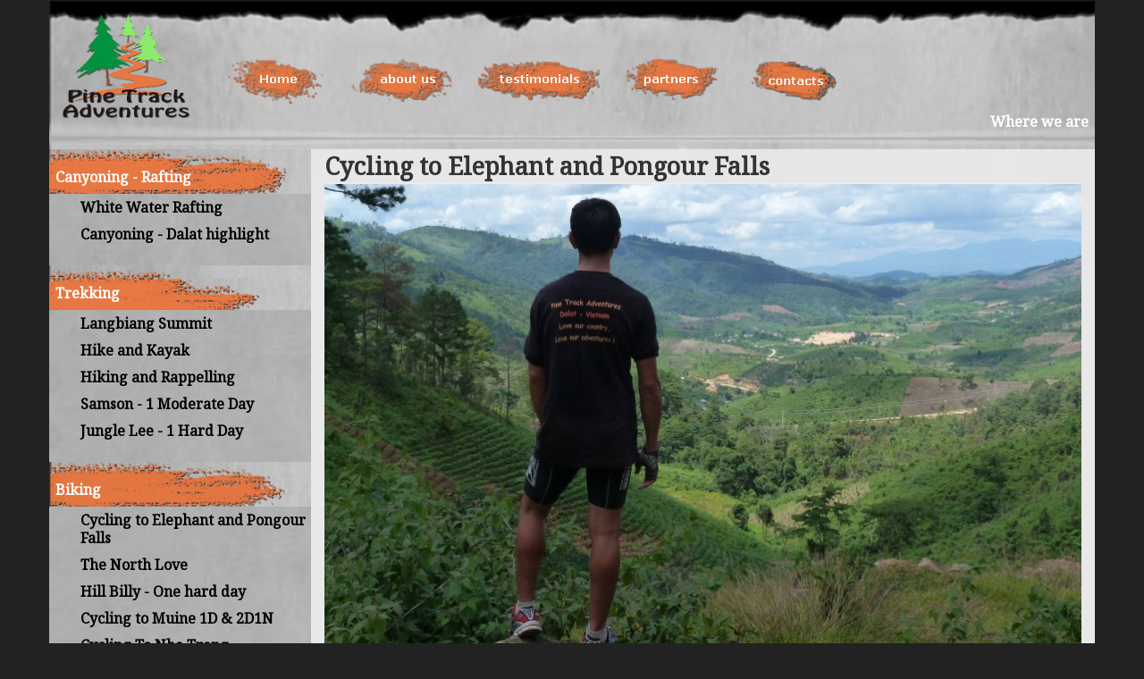

--- FILE ---
content_type: text/html; charset=utf-8
request_url: https://www.pinetrackadventures.com/product/biking-cycling-to-elephant-and-pongour-falls/16
body_size: 8828
content:
<!DOCTYPE html>
<html lang="en">
<head prefix="og: http://ogp.me/ns#">

<!-- Google tag (gtag.js) --> <script async src="https://www.googletagmanager.com/gtag/js?id=G-DRLNZL4CP4"></script> <script>window.dataLayer=window.dataLayer||[];function gtag(){dataLayer.push(arguments);}gtag('js',new Date());gtag('config','G-DRLNZL4CP4',{'allow_enhanced_conversions':true});gtag('config','AW-11431458628',{'allow_enhanced_conversions':true});</script> 
   <!-- Event snippet for Page view conversion page --> 
   <script>gtag('event','conversion',{'send_to':'AW-11431458628/tpG1CLPWkfwYEMTu-Moq'});</script> 
    <style>.autoplay-progress{position:absolute;right:16px;bottom:16px;z-index:10;width:48px;height:48px;display:flex;align-items:center;justify-content:center;font-weight:bold;color:var(--swiper-theme-color)}.autoplay-progress svg{--progress:0;position:absolute;left:0;top:0;z-index:10;width:100%;height:100%;stroke-width:4px;stroke:var(--swiper-theme-color);fill:none;stroke-dashoffset: calc(125.6 * (1 - var(--progress)));stroke-dasharray:125.6;transform:rotate(-90deg)}</style>

    <meta http-equiv="Content-Type" content="text/html; charset=utf-8">
    <meta name="yandex-verification" content="cc50e7e156ad2f03"/>
        
    <meta name="viewport" content="width=device-width, initial-scale=1.0"/>
    <meta name="description" content="This 45km bike ride or 55km to Elephant falls and Pongour biggest falls with the highlight sightseeing along the way is for riders who is looking for easy mountain biking and  the best countryside out of Dalat as well as it’s famous local attractions."/>
    <meta name="robots" content="index,follow">    <meta http-equiv="X-UA-Compatible" content="IE=edge"/>
    <meta name="DC.title" content="Canyoning, Rafting, Trekking, Hiking, Mountain Biking, Cycling, City, Countryside, Soft Sightseeing | Pinetrackadventures.com"/>
    <meta name="geo.region" content="VN"/>
    <meta name="geo.placename" content="Dalat"/>
    <meta name="geo.position" content="11.949368;108.437005"/>
    <meta name="ICBM" content="11.949368, 108.437005"/>

    <meta name="msvalidate.01" content="F2547341B6985B1BA7D3174A026EFD2A"/>
    <title>Cycling to  Elephant and Pongour Falls | Pinetrackadventures.com</title>

    <link rel="canonical" href="https://www.pinetrackadventures.com/product/biking-cycling-to-elephant-and-pongour-falls/16"/>
    <!-- Facebook Meta Tags -->
    <meta property="og:title" content="Cycling to  Elephant and Pongour Falls | Pinetrackadventures.com"/>
    <meta property="og:description" content="This 45km bike ride or 55km to Elephant falls and Pongour biggest falls with the highlight sightseeing along the way is for riders who is looking for easy mountain biking and  the best countryside out of Dalat as well as it’s famous local attractions."/>
    <meta property="og:url" content="https://www.pinetrackadventures.com/product/biking-cycling-to-elephant-and-pongour-falls/16"/>
    <meta property="og:image" content="https://www.pinetrackadventures.com/uploads/featureimages/silk1(1).jpg"/>
        <!-- Twitter Meta Tags -->
    <meta name="twitter:card" content="summary_large_image"/>
    <meta name="twitter:site" content="@pinetrackadvent"/>
    <meta name="twitter:creator" content="@Dinhdinhha"/>
    <meta name="twitter:title" content="Cycling to  Elephant and Pongour Falls | Pinetrackadventures.com"/>
    <meta name="twitter:description" content="This 45km bike ride or 55km to Elephant falls and Pongour biggest falls with the highlight sightseeing along the way is for riders who is looking for easy mountain biking and  the best countryside out of Dalat as well as it’s famous local attractions."/>
    <meta name="twitter:image" content="https://www.pinetrackadventures.com/uploads/featureimages/silk1(1).jpg"/>
    
    <link href="/public/default/images/icon.ico" rel="shortcut icon"/>
    <link href="/bootstrap/css/bootstrap.min.css?v=1.1" rel="stylesheet" media="screen, print"/>
       <link rel="stylesheet" href="https://cdn.jsdelivr.net/npm/swiper@11/swiper-bundle.min.css"/>
       
    <link rel="stylesheet" href="/public/default/css/navigation-clean.css?v=1.5" media="screen, print"/>
    
    <link rel="stylesheet" href="/public/default/css/default.css?v=1.5" media="screen, print"/>
    <link rel="stylesheet" href="/public/default/css/cards.css?v=1.7" media="screen, print"/>
    <link href="/public/default/css/pinetrackadventures.css?v=1.1" rel="stylesheet" media="screen, print"/>
    <link rel="stylesheet" href="/public/default/css/font-awesome.min.css?v=1.1" media="screen, print"/>
    <link rel="stylesheet" href="/public/default/css/jquery-ui.min.css?v=1.1" media="screen, print"/>
    <link rel="stylesheet" href="/public/default/venobox/venobox.css" type="text/css" media="screen, print"/>
    <link href="https://fonts.googleapis.com/css?family=Noto+Serif" rel="stylesheet" media="screen, print"/>
    <link rel="stylesheet prefetch" href="https://cdnjs.cloudflare.com/ajax/libs/bootstrap-datepicker/1.3.0/css/datepicker.css"/>
	<script>
      !function(){var e,t,n,i,r={passive:!0,capture:!0},a=new Date,o=function(){i=[],t=-1,e=null,f(addEventListener)},c=function(i,r){e||(e=r,t=i,n=new Date,f(removeEventListener),u())},u=function(){if(t>=0&&t<n-a){var r={entryType:"first-input",name:e.type,target:e.target,cancelable:e.cancelable,startTime:e.timeStamp,processingStart:e.timeStamp+t};i.forEach((function(e){e(r)})),i=[]}},s=function(e){if(e.cancelable){var t=(e.timeStamp>1e12?new Date:performance.now())-e.timeStamp;"pointerdown"==e.type?function(e,t){var n=function(){c(e,t),a()},i=function(){a()},a=function(){removeEventListener("pointerup",n,r),removeEventListener("pointercancel",i,r)};addEventListener("pointerup",n,r),addEventListener("pointercancel",i,r)}(t,e):c(t,e)}},f=function(e){["mousedown","keydown","touchstart","pointerdown"].forEach((function(t){return e(t,s,r)}))},p="hidden"===document.visibilityState?0:1/0;addEventListener("visibilitychange",(function e(t){"hidden"===document.visibilityState&&(p=t.timeStamp,removeEventListener("visibilitychange",e,!0))}),!0);o(),self.webVitals={firstInputPolyfill:function(e){i.push(e),u()},resetFirstInputPolyfill:o,get firstHiddenTime(){return p}}}();
    </script>
</head>

<body>
    <!-- Add mousewheel plugin (this is optional) -->
    <script src="/bootstrap/js/jquery.min.js"></script>
    <script src="/bootstrap/js/bootstrap.min.js" async></script>
    <script src="/bootstrap/js/popper.min.js" async></script>
  
    <script src="/public/default/js/jquery.cycle.all.js" async></script>
    <script src="/public/default/js/jquery-ui.js" async></script>
    <script src="/public/default/js/up.js?v=1.10" async></script>
    <script src="https://cdnjs.cloudflare.com/ajax/libs/bootstrap-datepicker/1.3.0/js/bootstrap-datepicker.js" async></script>
     <script src="https://cdn.jsdelivr.net/npm/swiper@11/swiper-bundle.min.js"></script>
    <script src="/public/default/venobox/venobox.min.js" defer></script>
    <!--[if lt IE 9]>
      <script src="https://oss.maxcdn.com/libs/html5shiv/3.7.0/html5shiv.js"></script>
      <script src="https://oss.maxcdn.com/libs/respond.js/1.4.2/respond.min.js"></script>
    <![endif]-->
    <!--Google reCAPTCHA V3 for contact and booking-->

   
    <div class="container">
    <div class="row" id="page-header">
        <nav class="navbar navbar-default navigation-clean nenmenu">
            <div class="container">
                <div id="map-on-top">
                    <a title="Where we are" class="venobox" data-vbtype="iframe" href="https://www.google.com/maps/embed?pb=!1m18!1m12!1m3!1d3903.4296180690467!2d108.4325686148115!3d11.94472889153534!2m3!1f0!2f0!3f0!3m2!1i1024!2i768!4f13.1!3m3!1m2!1s0x31711329460049af%3A0x4c8422d5592589a0!2sPine+Track+Adventures!5e0!3m2!1svi!2s!4v1540544840294">Where we are</a>
                </div>

                <div class="navbar-header">
                    <a class="navbar-brand" href="https://www.pinetrackadventures.com/">
                        <img src="https://www.pinetrackadventures.com/public/default/images/logo.png" alt="www.PineTrackAdventures.com" title="www.PineTrackAdventures.com"/>
                    </a>
                    <button class="navbar-toggle collapsed" data-toggle="collapse" data-target="#navbarpt">
                        <span class="sr-only">Toggle navigation</span>
                        <span class="icon-bar"></span>
                        <span class="icon-bar"></span>
                        <span class="icon-bar"></span>
                    </button>
                </div>
                <div class="collapse navbar-collapse" id="navbarpt">
                    <ul class="nav navbar-nav navbar-left">
                        <li role="presentation">
                            <a href="https://www.pinetrackadventures.com/" title="Home">
                                <img title="Home" alt="Home" src="https://www.pinetrackadventures.com/public/default/images/home.png"/>
                            </a>
                        </li>
                        <li role="presentation">
                            <a href="https://www.pinetrackadventures.com/about">
                                <img title="About us" alt="About us" src="https://www.pinetrackadventures.com/public/default/images/about.png"/>
                            </a>
                        </li>
                        <li role="presentation">
                            <a href="https://www.pinetrackadventures.com/testimonial">
                                <img title="Testimonials" alt="Testimonials" src="https://www.pinetrackadventures.com/public/default/images/test.png"/>
                            </a>
                        </li>
                        <li role="presentation">
                            <a href="https://www.pinetrackadventures.com/partner">
                                <img title="Partner" alt="Partner" src="https://www.pinetrackadventures.com/public/default/images/partner.png"/>
                            </a>
                        </li>
                        <li role="presentation">
                            <a href="https://www.pinetrackadventures.com/contact">
                                <img title="Contact" alt="Contact" src="https://www.pinetrackadventures.com/public/default/images/contact.png"/>
                            </a>
                        </li>

                    </ul>
                </div>
            </div>
        </nav>
    </div>
</div>
    <div class="container khungruot">
        <div class="row nentrang">
              <div class="col-md-3 col-sm-4 col-lg-3 page-containerleft">
                            <div class="content" id="leftcol">

<div id="menuleft"><div style="background-image:url(/public/default/images/1_21.jpg);position:relative;background-repeat:no-repeat;background-position-x:0;background-position-y:0;background-attachment:scroll;background-color:transparent;background-size:cover;height:50px"><div id="category-menu1" class="category-menu"><a href=https://www.pinetrackadventures.com/catalog/canyoning-rafting/1>Canyoning - Rafting</a></div></div><ul class="left-menu"><li><a href=https://www.pinetrackadventures.com/product/canyoning-rafting-white-water-rafting/27>White Water Rafting</a></li><li><a href=https://www.pinetrackadventures.com/product/canyoning-rafting-canyoning-dalat-highlight/8>Canyoning - Dalat highlight</a></li></ul><div style="background-image:url(/public/default/images/1_15.jpg);position:relative;background-repeat:no-repeat;background-position-x:0;background-position-y:0;background-attachment:scroll;background-color:transparent;background-size:cover;height:50px"><div id="category-menu2" class="category-menu"><a href=https://www.pinetrackadventures.com/catalog/trekking/2>Trekking</a></div></div><ul class="left-menu"><li><a href=https://www.pinetrackadventures.com/product/trekking-langbiang-summit/2>Langbiang Summit</a></li><li><a href=https://www.pinetrackadventures.com/product/trekking-hike-and-kayak/3>Hike and Kayak</a></li><li><a href=https://www.pinetrackadventures.com/product/trekking-hiking-and-rappelling/28>Hiking and Rappelling</a></li><li><a href=https://www.pinetrackadventures.com/product/trekking-samson-1-moderate-day/4>Samson - 1 Moderate Day</a></li><li><a href=https://www.pinetrackadventures.com/product/trekking-jungle-lee-1-hard-day/6>Jungle Lee - 1 Hard Day</a></li></ul><div style="background-image:url(/public/default/images/1_23.jpg);position:relative;background-repeat:no-repeat;background-position-x:0;background-position-y:0;background-attachment:scroll;background-color:transparent;background-size:cover;height:50px"><div id="category-menu3" class="category-menu"><a href=https://www.pinetrackadventures.com/catalog/biking/3>Biking</a></div></div><ul class="left-menu"><li><a href=https://www.pinetrackadventures.com/product/biking-cycling-to-elephant-and-pongour-falls/16>Cycling to  Elephant and Pongour Falls</a></li><li><a href=https://www.pinetrackadventures.com/product/biking-the-north-love/10>The North Love</a></li><li><a href=https://www.pinetrackadventures.com/product/biking-hill-billy-one-hard-day/11>Hill Billy - One hard day</a></li><li><a href=https://www.pinetrackadventures.com/product/biking-cycling-to-muine-1d-2d1n/12>Cycling to Muine 1D &amp; 2D1N</a></li><li><a href=https://www.pinetrackadventures.com/product/biking-cycling-to-nha-trang/13>Cycling To Nha Trang</a></li><li><a href=https://www.pinetrackadventures.com/product/biking-cycling-to-hoi-an/14>Cycling To Hoi An</a></li></ul><div style="background-image:url(/public/default/images/1_23.jpg);position:relative;background-repeat:no-repeat;background-position-x:0;background-position-y:0;background-attachment:scroll;background-color:transparent;background-size:cover;height:50px"><div id="category-menu4" class="category-menu"><a href=https://www.pinetrackadventures.com/catalog/adventures-packages/4>Adventures Packages</a></div></div><ul class="left-menu"><li><a href=https://www.pinetrackadventures.com/product/adventures-packages-4-day-package-saigon-dalat/18>4 Day Package Saigon - Dalat</a></li><li><a href=https://www.pinetrackadventures.com/product/adventures-packages-5-day-package-saigon-dalat/19>5 Day Package Saigon - Dalat</a></li></ul><div style="background-image:url(/public/default/images/1_23.jpg);position:relative;background-repeat:no-repeat;background-position-x:0;background-position-y:0;background-attachment:scroll;background-color:transparent;background-size:cover;height:50px"><div id="category-menu10" class="category-menu"><a href=https://www.pinetrackadventures.com/catalog/soft-sightseeing/10>Soft Sightseeing</a></div></div><ul class="left-menu"><li><a href=https://www.pinetrackadventures.com/product/soft-sightseeing-dalat-highlight-sightseeings/24>Dalat Highlight Sightseeings</a></li><li><a href=https://www.pinetrackadventures.com/product/soft-sightseeing-central-highlands/23>Central Highlands</a></li></ul></div><div id="TA_selfserveprop47" class="TA_selfserveprop">
                <ul id="ftA2Ij0jnT" class="TA_links 2ymgJy93lOr">
                    <li id="xLUinj" class="neAuUdGPTGt">
                        <a target="_blank" href="https://www.tripadvisor.com/">
                            <img src="https://www.tripadvisor.com/img/cdsi/img2/branding/150_logo-11900-2.png" alt="TripAdvisor"/>
                        </a>
                    </li>
                </ul>
            </div>
            <script async src="https://www.jscache.com/wejs?wtype=selfserveprop&amp;uniq=47&amp;locationId=4074605&amp;lang=en_US&amp;rating=true&amp;nreviews=5&amp;writereviewlink=true&amp;popIdx=true&amp;iswide=false&amp;border=true&amp;display_version=2"></script> <div>
            <div class="fb-page" data-href="https://www.facebook.com/pinetrackadventures/" data-tabs="timeline" data-height="400" data-width="10000" data-small-header="false" data-adapt-container-width="true" data-hide-cover="false" data-show-facepile="false">
                <blockquote cite="https://www.facebook.com/pinetrackadventures/" class="fb-xfbml-parse-ignore">
                    <a href="https://www.facebook.com/pinetrackadventures/">Pine Track Adventures</a>
                </blockquote>
            </div>
           </div>      </div>
                        </div>  <div class="clearfix visible-xs-block"></div>   <div class="col-md-9 col-sm-8 col-lg-9">
                            <div class="content"><div>
    <div class="tour"><div class="tour-title"><h1>Cycling to  Elephant and Pongour Falls</h1></div><div class="tour-sharethis"><div style="display:block;">
</div></div><hr/><div class="tour-feat-img"><img srcset="/uploads/featureimages/200_silk1(1).jpg 200w,/uploads/featureimages/320_silk1(1).jpg 320w,/uploads/featureimages/640_silk1(1).jpg 640w,/uploads/featureimages/750_silk1(1).jpg 750w,/uploads/featureimages/850_silk1(1).jpg 850w" scr="/uploads/featureimages/silk1(1).jpg" alt="Cycling to  Elephant and Pongour Falls" title="Cycling to  Elephant and Pongour Falls"></div><div class="tour-desc"><h2>This 45km bike ride or 55km to Elephant falls and Pongour biggest falls with the highlight sightseeing along the way is for riders who is looking for easy mountain biking and  the best countryside out of Dalat as well as it’s famous local attractions.</h2></div><div class="booking"><a class="button" href=https://www.pinetrackadventures.com/product/cycling-to-elephant-and-pongour-falls/16/book>
                              <span><i class="fa fa-plane"></i></span>Book Now</a></div><div style="margin:10px 0;" id="product-content"><p>We start the ride from Dalat and heads out to the southwest past Dankia lake and this is where you warm up your legs with a couple of small hills and one big hill on paved road before enjoying some great downhills with some steep descents on big dirt road through flower, coffee farms and pine forest.&nbsp;</p><p>After this long downhill section we connect into a local village of the K’ho ethnic tribe at Dạ Nghị village and heads into awesome hills through coffee plantations and vegetable farms. Then we keep riding on to the main paved road out of Banana village. From here we continue our ride through easy rolling hills and enjoy local attractions along the way including a cricket farm, rice wine making factory, a local silk throwing factory to see the whole process of how silk is made.&nbsp;&nbsp;&nbsp;</p><p>After the 45 km mark we arrive at Elephant waterfalls where we finish our ride and enjoy a lunch at local restaurant by the Elephant fall.</p><p>Lunch consists of fresh veggies and fruits, baguettes with an assortment of toppings and a French-style pastry to satisfy your sweet tooth. Dalat is known as the vegetable garden of Vietnam and lunch offers you a chance to try some of Dalat’s tasty produce.</p><p>After lunch your guide will take you for a walk down the waterfalls to feel the power of this wonderful area. Then enjoy your free time at Linh An pagoda nearby followed by a giant Budda statue on the back side of it before taking a vehicle transfer back to Dalat city.&nbsp;</p><p>The 55 km longer different trail is a chance for you to explore the amazing&nbsp;countryside of Dalat with the most biggest beautiful Pongour falls the the area. Back to Dalat by vehicle</p><figure class="image"><img src="/ckfinder/userfiles/files/pongour-fall(1).jpg"></figure><p>The Nitty Gritty Details</p><figure class="table"><table><tbody><tr><td><strong>Depart From</strong></td><td>We’ll start at our office</td></tr><tr><td><strong>End At</strong></td><td>We’ll drop you back at your hotel</td></tr><tr><td><strong>Start Time&nbsp;</strong></td><td>8:30 am</td></tr><tr><td><strong>Finish Time&nbsp;</strong></td><td>Depends on you – how fast do you want to go</td></tr><tr><td><strong>Duration</strong></td><td>One Day - At least &nbsp;4 - 5 hours riding time</td></tr><tr><td><strong>Activities</strong></td><td>Mountain Biking</td></tr><tr><td><strong>Biking Grade</strong></td><td>5– Moderate - hard.</td></tr><tr><td><strong>Transportation</strong></td><td>Van or car for pick up at the end, depending on group size</td></tr><tr><td><strong>Meals&nbsp;&nbsp;&nbsp;&nbsp;&nbsp;&nbsp;&nbsp;&nbsp;&nbsp;&nbsp;&nbsp;&nbsp;&nbsp;&nbsp;&nbsp;&nbsp;&nbsp;&nbsp;&nbsp;&nbsp;&nbsp;&nbsp;&nbsp;&nbsp;&nbsp;&nbsp;&nbsp;&nbsp;&nbsp;</strong></td><td>Fruit snack, purified drinking water, picnic lunch. Please note one day in advance if you have special dietary requirements.</td></tr><tr><td><strong>What to Bring</strong></td><td>Biking clothes, sunscreen, repellent, camera, sport shoes. Sandals are not recommended.</td></tr><tr><td><strong>What’s&nbsp; Included&nbsp;</strong></td><td>English speaking guide, all necessary forest and tourist permits, first aid kit, meal as listed above, helmet, high-end mountain bike and gloves.</td></tr><tr><td><strong>What’s Not</strong></td><td>Personal major medical including evacuation insurance coverage is recommended. <i>Tips for our guides are always appreciated</i></td></tr><tr><td><strong>Price/Person&nbsp;</strong></td><td>Moderate ride: $55; Advance ride: $68- Can be paid in US$, Euro, VND.</td></tr></tbody></table></figure></div><div class="booking"><a class="button" href=https://www.pinetrackadventures.com/product/cycling-to-elephant-and-pongour-falls/16/book>
                              <span><i class="fa fa-plane"></i></span>Book Now</a></div></div></div><p><strong>Office:</strong> 109 Nguyen Van Troi St, F2, Da Lat, Viet Nam</p><p><strong>Tel: </strong><a href="tel:+842633831916">+84 2633 831 916</a></p><p><strong>Hotline/WhatsApp : </strong><a href="tel:+84918362058">+84 918 362 058</a></p><p>Kakao Talk ID : canyoning ~ <a href="tel:+84918362058">+84 918 362 058</a></p><p><strong>Email:&nbsp;</strong><a href="mailto:info@pinetrackadventures.com"><strong>info@pinetrackadventures.com</strong></a></p><p><strong>Website:&nbsp;</strong><a href="https://www.pinetrackadventures.com">www.pinetrackadventures.com</a></p><h3>Other trips:</h3><div class="row"><div class="col-md-6 col-sm-6 col-lg-6 col-xs-12"><div class="card"><div class="img-card"><a href="https://www.pinetrackadventures.com/product/canyoning-rafting-white-water-rafting/27"><img srcset="/uploads/featureimages/200_Raftnew11.jpg 200w,/uploads/featureimages/320_Raftnew11.jpg 320w,/uploads/featureimages/640_Raftnew11.jpg 640w,/uploads/featureimages/750_Raftnew11.jpg 750w,/uploads/featureimages/850_Raftnew11.jpg 850w" scr="/uploads/featureimages/Raftnew11.jpg" alt="White Water Rafting" title="White Water Rafting"></a></div><div class="card-content"><div class="category">Canyoning - Rafting</div><h3 class="card-title"><a href="https://www.pinetrackadventures.com/product/canyoning-rafting-white-water-rafting/27">White Water Rafting</a></h3></div><div class="card-read-more"><a class="btn btn-link btn-block" href="https://www.pinetrackadventures.com/product/canyoning-rafting-white-water-rafting/27">Read More</a></div></div></div><div class="col-md-6 col-sm-6 col-lg-6 col-xs-12"><div class="card"><div class="img-card"><a href="https://www.pinetrackadventures.com/product/canyoning-rafting-canyoning-dalat-highlight/8"><img srcset="/uploads/featureimages/200_can(4).jpg 200w,/uploads/featureimages/320_can(4).jpg 320w,/uploads/featureimages/640_can(4).jpg 640w,/uploads/featureimages/750_can(4).jpg 750w,/uploads/featureimages/850_can(4).jpg 850w" scr="/uploads/featureimages/can(4).jpg" alt="Canyoning - Dalat highlight" title="Canyoning - Dalat highlight"></a></div><div class="card-content"><div class="category">Canyoning - Rafting</div><h3 class="card-title"><a href="https://www.pinetrackadventures.com/product/canyoning-rafting-canyoning-dalat-highlight/8">Canyoning - Dalat highlight</a></h3></div><div class="card-read-more"><a class="btn btn-link btn-block" href="https://www.pinetrackadventures.com/product/canyoning-rafting-canyoning-dalat-highlight/8">Read More</a></div></div></div></div><div class="row"><div class="col-md-6 col-sm-6 col-lg-6 col-xs-12"><div class="card"><div class="img-card"><a href="https://www.pinetrackadventures.com/product/trekking-langbiang-summit/2"><img srcset="/uploads/featureimages/200_langbiang.jpg 200w,/uploads/featureimages/320_langbiang.jpg 320w,/uploads/featureimages/640_langbiang.jpg 640w,/uploads/featureimages/750_langbiang.jpg 750w,/uploads/featureimages/850_langbiang.jpg 850w" scr="/uploads/featureimages/langbiang.jpg" alt="Langbiang Summit" title="Langbiang Summit"></a></div><div class="card-content"><div class="category">Trekking</div><h3 class="card-title"><a href="https://www.pinetrackadventures.com/product/trekking-langbiang-summit/2">Langbiang Summit</a></h3></div><div class="card-read-more"><a class="btn btn-link btn-block" href="https://www.pinetrackadventures.com/product/trekking-langbiang-summit/2">Read More</a></div></div></div><div class="col-md-6 col-sm-6 col-lg-6 col-xs-12"><div class="card"><div class="img-card"><a href="https://www.pinetrackadventures.com/product/trekking-hike-and-kayak/3"><img srcset="/uploads/featureimages/200_Kayak2023feature.jpg 200w,/uploads/featureimages/320_Kayak2023feature.jpg 320w,/uploads/featureimages/640_Kayak2023feature.jpg 640w,/uploads/featureimages/750_Kayak2023feature.jpg 750w,/uploads/featureimages/850_Kayak2023feature.jpg 850w" scr="/uploads/featureimages/Kayak2023feature.jpg" alt="Hike and Kayak" title="Hike and Kayak"></a></div><div class="card-content"><div class="category">Trekking</div><h3 class="card-title"><a href="https://www.pinetrackadventures.com/product/trekking-hike-and-kayak/3">Hike and Kayak</a></h3></div><div class="card-read-more"><a class="btn btn-link btn-block" href="https://www.pinetrackadventures.com/product/trekking-hike-and-kayak/3">Read More</a></div></div></div></div><div class="row"><div class="col-md-6 col-sm-6 col-lg-6 col-xs-12"><div class="card"><div class="img-card"><a href="https://www.pinetrackadventures.com/product/trekking-samson-1-moderate-day/4"><img srcset="/uploads/featureimages/200_P1030337.jpg 200w,/uploads/featureimages/320_P1030337.jpg 320w,/uploads/featureimages/640_P1030337.jpg 640w,/uploads/featureimages/750_P1030337.jpg 750w,/uploads/featureimages/850_P1030337.jpg 850w" scr="/uploads/featureimages/P1030337.jpg" alt="Samson - 1 Moderate Day" title="Samson - 1 Moderate Day"></a></div><div class="card-content"><div class="category">Trekking</div><h3 class="card-title"><a href="https://www.pinetrackadventures.com/product/trekking-samson-1-moderate-day/4">Samson - 1 Moderate Day</a></h3></div><div class="card-read-more"><a class="btn btn-link btn-block" href="https://www.pinetrackadventures.com/product/trekking-samson-1-moderate-day/4">Read More</a></div></div></div><div class="col-md-6 col-sm-6 col-lg-6 col-xs-12"><div class="card"><div class="img-card"><a href="https://www.pinetrackadventures.com/product/trekking-jungle-lee-1-hard-day/6"><img srcset="/uploads/featureimages/200_z3337741075390_00fe37bf37829aa4b94e57d34ba11cae_PerfectlyClear.jpg 200w,/uploads/featureimages/320_z3337741075390_00fe37bf37829aa4b94e57d34ba11cae_PerfectlyClear.jpg 320w,/uploads/featureimages/640_z3337741075390_00fe37bf37829aa4b94e57d34ba11cae_PerfectlyClear.jpg 640w,/uploads/featureimages/750_z3337741075390_00fe37bf37829aa4b94e57d34ba11cae_PerfectlyClear.jpg 750w,/uploads/featureimages/850_z3337741075390_00fe37bf37829aa4b94e57d34ba11cae_PerfectlyClear.jpg 850w" scr="/uploads/featureimages/z3337741075390_00fe37bf37829aa4b94e57d34ba11cae_PerfectlyClear.jpg" alt="Jungle Lee - 1 Hard Day" title="Jungle Lee - 1 Hard Day"></a></div><div class="card-content"><div class="category">Trekking</div><h3 class="card-title"><a href="https://www.pinetrackadventures.com/product/trekking-jungle-lee-1-hard-day/6">Jungle Lee - 1 Hard Day</a></h3></div><div class="card-read-more"><a class="btn btn-link btn-block" href="https://www.pinetrackadventures.com/product/trekking-jungle-lee-1-hard-day/6">Read More</a></div></div></div></div><div class="row"><div class="col-md-6 col-sm-6 col-lg-6 col-xs-12"><div class="card"><div class="img-card"><a href="https://www.pinetrackadventures.com/product/trekking-hiking-and-rappelling/28"><img srcset="/uploads/featureimages/200_abseil.jpg 200w,/uploads/featureimages/320_abseil.jpg 320w,/uploads/featureimages/640_abseil.jpg 640w,/uploads/featureimages/750_abseil.jpg 750w,/uploads/featureimages/850_abseil.jpg 850w" scr="/uploads/featureimages/abseil.jpg" alt="Hiking and Rappelling" title="Hiking and Rappelling"></a></div><div class="card-content"><div class="category">Trekking</div><h3 class="card-title"><a href="https://www.pinetrackadventures.com/product/trekking-hiking-and-rappelling/28">Hiking and Rappelling</a></h3></div><div class="card-read-more"><a class="btn btn-link btn-block" href="https://www.pinetrackadventures.com/product/trekking-hiking-and-rappelling/28">Read More</a></div></div></div><div class="col-md-6 col-sm-6 col-lg-6 col-xs-12"><div class="card"><div class="img-card"><a href="https://www.pinetrackadventures.com/product/biking-the-north-love/10"><img srcset="/uploads/featureimages/200_Biking.jpg 200w,/uploads/featureimages/320_Biking.jpg 320w,/uploads/featureimages/640_Biking.jpg 640w,/uploads/featureimages/750_Biking.jpg 750w,/uploads/featureimages/850_Biking.jpg 850w" scr="/uploads/featureimages/Biking.jpg" alt="The North Love" title="The North Love"></a></div><div class="card-content"><div class="category">Biking</div><h3 class="card-title"><a href="https://www.pinetrackadventures.com/product/biking-the-north-love/10">The North Love</a></h3></div><div class="card-read-more"><a class="btn btn-link btn-block" href="https://www.pinetrackadventures.com/product/biking-the-north-love/10">Read More</a></div></div></div></div><div class="row"><div class="col-md-6 col-sm-6 col-lg-6 col-xs-12"><div class="card"><div class="img-card"><a href="https://www.pinetrackadventures.com/product/biking-hill-billy-one-hard-day/11"><img srcset="/uploads/featureimages/200_39939466_911272292411690_2660038405085200384_n.jpg 200w,/uploads/featureimages/320_39939466_911272292411690_2660038405085200384_n.jpg 320w,/uploads/featureimages/640_39939466_911272292411690_2660038405085200384_n.jpg 640w,/uploads/featureimages/750_39939466_911272292411690_2660038405085200384_n.jpg 750w,/uploads/featureimages/850_39939466_911272292411690_2660038405085200384_n.jpg 850w" scr="/uploads/featureimages/39939466_911272292411690_2660038405085200384_n.jpg" alt="Hill Billy - One hard day" title="Hill Billy - One hard day"></a></div><div class="card-content"><div class="category">Biking</div><h3 class="card-title"><a href="https://www.pinetrackadventures.com/product/biking-hill-billy-one-hard-day/11">Hill Billy - One hard day</a></h3></div><div class="card-read-more"><a class="btn btn-link btn-block" href="https://www.pinetrackadventures.com/product/biking-hill-billy-one-hard-day/11">Read More</a></div></div></div><div class="col-md-6 col-sm-6 col-lg-6 col-xs-12"><div class="card"><div class="img-card"><a href="https://www.pinetrackadventures.com/product/biking-cycling-to-muine-1d-2d1n/12"><img srcset="/uploads/featureimages/200_P1110423(3).jpg 200w,/uploads/featureimages/320_P1110423(3).jpg 320w,/uploads/featureimages/640_P1110423(3).jpg 640w,/uploads/featureimages/750_P1110423(3).jpg 750w,/uploads/featureimages/850_P1110423(3).jpg 850w" scr="/uploads/featureimages/P1110423(3).jpg" alt="Cycling to Muine 1D &amp; 2D1N" title="Cycling to Muine 1D &amp; 2D1N"></a></div><div class="card-content"><div class="category">Biking</div><h3 class="card-title"><a href="https://www.pinetrackadventures.com/product/biking-cycling-to-muine-1d-2d1n/12">Cycling to Muine 1D &amp; 2D1N</a></h3></div><div class="card-read-more"><a class="btn btn-link btn-block" href="https://www.pinetrackadventures.com/product/biking-cycling-to-muine-1d-2d1n/12">Read More</a></div></div></div></div><div class="row"><div class="col-md-6 col-sm-6 col-lg-6 col-xs-12"><div class="card"><div class="img-card"><a href="https://www.pinetrackadventures.com/product/biking-cycling-to-nha-trang/13"><img srcset="/uploads/featureimages/200_bitoho(1).jpg 200w,/uploads/featureimages/320_bitoho(1).jpg 320w,/uploads/featureimages/640_bitoho(1).jpg 640w,/uploads/featureimages/750_bitoho(1).jpg 750w,/uploads/featureimages/850_bitoho(1).jpg 850w" scr="/uploads/featureimages/bitoho(1).jpg" alt="Cycling To Nha Trang" title="Cycling To Nha Trang"></a></div><div class="card-content"><div class="category">Biking</div><h3 class="card-title"><a href="https://www.pinetrackadventures.com/product/biking-cycling-to-nha-trang/13">Cycling To Nha Trang</a></h3></div><div class="card-read-more"><a class="btn btn-link btn-block" href="https://www.pinetrackadventures.com/product/biking-cycling-to-nha-trang/13">Read More</a></div></div></div><div class="col-md-6 col-sm-6 col-lg-6 col-xs-12"><div class="card"><div class="img-card"><a href="https://www.pinetrackadventures.com/product/biking-cycling-to-hoi-an/14"><img srcset="/uploads/featureimages/200_20180107_081833.jpg 200w,/uploads/featureimages/320_20180107_081833.jpg 320w,/uploads/featureimages/640_20180107_081833.jpg 640w,/uploads/featureimages/750_20180107_081833.jpg 750w,/uploads/featureimages/850_20180107_081833.jpg 850w" scr="/uploads/featureimages/20180107_081833.jpg" alt="Cycling To Hoi An" title="Cycling To Hoi An"></a></div><div class="card-content"><div class="category">Biking</div><h3 class="card-title"><a href="https://www.pinetrackadventures.com/product/biking-cycling-to-hoi-an/14">Cycling To Hoi An</a></h3></div><div class="card-read-more"><a class="btn btn-link btn-block" href="https://www.pinetrackadventures.com/product/biking-cycling-to-hoi-an/14">Read More</a></div></div></div></div><div class="row"><div class="col-md-6 col-sm-6 col-lg-6 col-xs-12"><div class="card"><div class="img-card"><a href="https://www.pinetrackadventures.com/product/adventures-packages-4-day-package-saigon-dalat/18"><img srcset="/uploads/featureimages/200_cattien1.jpg 200w,/uploads/featureimages/320_cattien1.jpg 320w,/uploads/featureimages/640_cattien1.jpg 640w,/uploads/featureimages/750_cattien1.jpg 750w,/uploads/featureimages/850_cattien1.jpg 850w" scr="/uploads/featureimages/cattien1.jpg" alt="4 Day Package Saigon - Dalat" title="4 Day Package Saigon - Dalat"></a></div><div class="card-content"><div class="category">Adventures Packages</div><h3 class="card-title"><a href="https://www.pinetrackadventures.com/product/adventures-packages-4-day-package-saigon-dalat/18">4 Day Package Saigon - Dalat</a></h3></div><div class="card-read-more"><a class="btn btn-link btn-block" href="https://www.pinetrackadventures.com/product/adventures-packages-4-day-package-saigon-dalat/18">Read More</a></div></div></div><div class="col-md-6 col-sm-6 col-lg-6 col-xs-12"><div class="card"><div class="img-card"><a href="https://www.pinetrackadventures.com/product/adventures-packages-5-day-package-saigon-dalat/19"><img srcset="/uploads/featureimages/200_cattie-1.jpg 200w,/uploads/featureimages/320_cattie-1.jpg 320w,/uploads/featureimages/640_cattie-1.jpg 640w,/uploads/featureimages/750_cattie-1.jpg 750w,/uploads/featureimages/850_cattie-1.jpg 850w" scr="/uploads/featureimages/cattie-1.jpg" alt="5 Day Package Saigon - Dalat" title="5 Day Package Saigon - Dalat"></a></div><div class="card-content"><div class="category">Adventures Packages</div><h3 class="card-title"><a href="https://www.pinetrackadventures.com/product/adventures-packages-5-day-package-saigon-dalat/19">5 Day Package Saigon - Dalat</a></h3></div><div class="card-read-more"><a class="btn btn-link btn-block" href="https://www.pinetrackadventures.com/product/adventures-packages-5-day-package-saigon-dalat/19">Read More</a></div></div></div></div><div class="row"><div class="col-md-6 col-sm-6 col-lg-6 col-xs-12"><div class="card"><div class="img-card"><a href="https://www.pinetrackadventures.com/product/soft-sightseeing-central-highlands/23"><img srcset="/uploads/featureimages/200_DSC05934(2).jpg 200w,/uploads/featureimages/320_DSC05934(2).jpg 320w,/uploads/featureimages/640_DSC05934(2).jpg 640w,/uploads/featureimages/750_DSC05934(2).jpg 750w,/uploads/featureimages/850_DSC05934(2).jpg 850w" scr="/uploads/featureimages/DSC05934(2).jpg" alt="Central Highlands" title="Central Highlands"></a></div><div class="card-content"><div class="category">Soft Sightseeing</div><h3 class="card-title"><a href="https://www.pinetrackadventures.com/product/soft-sightseeing-central-highlands/23">Central Highlands</a></h3></div><div class="card-read-more"><a class="btn btn-link btn-block" href="https://www.pinetrackadventures.com/product/soft-sightseeing-central-highlands/23">Read More</a></div></div></div><div class="col-md-6 col-sm-6 col-lg-6 col-xs-12"><div class="card"><div class="img-card"><a href="https://www.pinetrackadventures.com/product/soft-sightseeing-dalat-highlight-sightseeings/24"><img srcset="/uploads/featureimages/200_20170511_164418.jpg 200w,/uploads/featureimages/320_20170511_164418.jpg 320w,/uploads/featureimages/640_20170511_164418.jpg 640w,/uploads/featureimages/750_20170511_164418.jpg 750w,/uploads/featureimages/850_20170511_164418.jpg 850w" scr="/uploads/featureimages/20170511_164418.jpg" alt="Dalat Highlight Sightseeings" title="Dalat Highlight Sightseeings"></a></div><div class="card-content"><div class="category">Soft Sightseeing</div><h3 class="card-title"><a href="https://www.pinetrackadventures.com/product/soft-sightseeing-dalat-highlight-sightseeings/24">Dalat Highlight Sightseeings</a></h3></div><div class="card-read-more"><a class="btn btn-link btn-block" href="https://www.pinetrackadventures.com/product/soft-sightseeing-dalat-highlight-sightseeings/24">Read More</a></div></div></div></div></div></div><div></div>       </div>
                        </div>
        </div>
    </div>
    <div class="container">
        <div class="row" style="background-color: #292c2f;    box-shadow: 0 1px 1px 0 rgba(0, 0, 0, 0.12);">
            <div id="page-bottom">
        <div class="col-lg-12">
            <span style="font-size:large;font-weight:bold">Pine Track Adventures (PTA)</span>
            </div>
        <!--<div class="col-lg-12">
            <i class="fa fa-map-marker"></i> &nbsp;109. Nguyen Van Troi St. Ward 2 - Dalat City        </div>
        <div class="col-sm-12">
            <i class="fa fa-phone-square"></i> &nbsp;<a href="tel:+842633831916">(+84) 2633 831 916</a>                    &nbsp;|&nbsp; 
           <a href="tel:+84918362058">(+84) 918 362 058</a>            </div>
        <div class="col-sm-12">
            <i class="fa fa-envelope-o"></i>&nbsp;<a href="mailto:info@pinetrackadventures.com">info@pinetrackadventures.com</a></div>-->
        <div class="col-lg-12">Copyright © 2010-2022 pinetrackadventures. All rights reserved.</div>
	
	<div>
						        <div class="col-sm-12">
		<a href="https://www.pinetrackadventures.com/catalog/canyoning-rafting/2">Canyoning or Rafting tours</a> |
		<a href="https://www.pinetrackadventures.com/catalog/trekking/1">Trekking tours</a> | 
		<a href="https://www.pinetrackadventures.com/catalog/biking/3">Biking tours</a> | 
		<a href="https://www.pinetrackadventures.com/catalog/adventures-packages/4">Adventure tour package tours</a> | 
		<a href="https://www.pinetrackadventures.com/catalog/soft-sightseeing/10">Soft Sightseeing tours</a>
        </div>
        <div class="col-sm-12">
          
                    <a href="https://www.pinetrackadventures.com/">home</a> |
                    <a href="https://www.pinetrackadventures.com/about">about us</a> |
                    <a href="https://www.pinetrackadventures.com/testimonial">testimonials</a> |
                    <a href="https://www.pinetrackadventures.com/partner">partners</a> |
                    <a href="https://www.pinetrackadventures.com/contact">contacts</a>
        </div>
						       <!--<div class="col-sm-12">
		<ul style="margin-top:10px;">			
			<li><a class="social facebook" href="http://www.facebook.com/pinetrackadventures" target="_blank"></a></li>
			<li><a class="social twitter" href="http://twitter.com/pinetrackadvent" target="_blank"></a></li>
			<li><a class="social google" href="http://plus.google.com/100122152946979280664" target="_blank"></a></li>
			<li><a class="social linkedin" href="http://vn.linkedin.com/pub/adventure-pine-track/74/35a/748/" target="_blank"></a></li>
			<li><a class="social pinterest" href="http://www.pinterest.com/pinetrackadvent" target="_blank"></a></li>
		</ul>
            </div>-->
			
			</div>

</div>        </div>
    </div>
    <!--scripts-->
    <script>function calcHeight(){var img=document.getElementById('imgslide1');if(img!=null){var w=img.width;var s=Math.round(37/1170*w);var h=Math.round(570/1170*w);$(".swiper-pagination-bullet").css("width",s);$(".swiper-pagination-bullet").css("height",s);}}var TO=false;var supportsOrientationChange="onorientationchange"in window,orientationEvent=supportsOrientationChange?"orientationchange":"resize";$(window).bind(orientationEvent,function(){TO&&clearTimeout(TO);TO=setTimeout(calcHeight,300);});$(document).ready(function(){calcHeight();});</script>
    <script>$(document).ready(function(){$('.venobox').venobox();});</script>
    //dieu chinh chieu rong facebook
echo "
    <script>var TIMEOUT=null;$(window).on('resize',function(){if(TIMEOUT===null){TIMEOUT=window.setTimeout(function(){TIMEOUT=null;$('.fb-page').removeClass('fb_iframe_widget fb_iframe_widget_fluid');FB.XFBML.parse();},300);}});</script>";
?>
    <!-- Messenger Plugin chat Code -->
    <div id="fb-root"></div>

    <!-- Your Plugin chat code -->
    <div id="fb-customer-chat" class="fb-customerchat">
    </div>

    <script>var chatbox=document.getElementById('fb-customer-chat');chatbox.setAttribute("page_id","136971396387652");chatbox.setAttribute("attribution","biz_inbox");</script>

    <!-- Your SDK code -->
    <script>window.fbAsyncInit=function(){FB.init({xfbml:true,version:'v14.0'});};(function(d,s,id){var js,fjs=d.getElementsByTagName(s)[0];if(d.getElementById(id))return;js=d.createElement(s);js.id=id;js.src='https://connect.facebook.net/en_US/sdk/xfbml.customerchat.js';fjs.parentNode.insertBefore(js,fjs);}(document,'script','facebook-jssdk'));</script>
		<script>(function(){var script=document.createElement('script');script.src='https://unpkg.com/web-vitals/dist/web-vitals.base.iife.js';script.onload=function(){webVitals.getCLS(console.log);webVitals.getFID(console.log);webVitals.getLCP(console.log);}
document.head.appendChild(script);}())</script>
 <script>
     $(function(){
 const progressCircle = document.querySelector(".autoplay-progress svg");
    const progressContent = document.querySelector(".autoplay-progress span");
   const swiper = new Swiper('.swiper', {
  // Optional parameters
  direction: 'horizontal',
  speed: 300,
  loop: true,
autoplay: {
   delay: 2000,
    disableOnInteraction: true
 },
 
  // If we need pagination
  pagination: {
    el: '.swiper-pagination',
  },

  // Navigation arrows
  navigation: {
    nextEl: '.swiper-button-next',
    prevEl: '.swiper-button-prev',
  },

  // And if we need scrollbar
  scrollbar: {
    el: '.swiper-scrollbar',
  },
  on: {
        autoplayTimeLeft(s, time, progress) {
          progressCircle.style.setProperty("--progress", 1 - progress);
          progressContent.textContent = `${Math.ceil(time / 1000)}s`;
        }},
});
    
});
 </script>
</body>
</html>

--- FILE ---
content_type: text/css
request_url: https://www.pinetrackadventures.com/public/default/css/navigation-clean.css?v=1.5
body_size: 871
content:
.navigation-clean {
    background: #fff;
    padding-bottom: 10px;
    color: #333;
    border-radius: 0;
    box-shadow: none;
    border: none;
    margin-bottom: 0;
    vertical-align: middle;
}
.navigation-clean  ul {
    display: table-row;
}
.navigation-clean > ul > li {
    display: table-cell;
    float: none;
    vertical-align: middle;
}
@media (min-width:768px)
{
    .navbar-brand {
        float: left;
        height: 157px;
        /* padding: 15px 15px; */
        font-size: 18px;
        line-height: 20px;
    }
}
@media (max-width:768px) {
    .navigation-clean {
        padding-top: 0;
        padding-bottom: 0;
    }
    .navigation-clean .navbar-header {
        padding-top: 10px;
        padding-bottom: 10px;
    }
    .navbar-brand {
        float: left;
        height: 50px;
        padding: 5px 5px;
        font-size: 18px;
        line-height: 20px;
    }
    .navbar-brand {
        float: left;
        height: 97px;
        /* padding: 15px 15px; */
        font-size: 18px;
        line-height: 20px;
    }
}

.navigation-clean .navbar-brand {
    font-weight: bold;
    color: inherit;
}



.navigation-clean .navbar-brand:hover {
    color: #222;
}

.navigation-clean.navbar-inverse .navbar-brand:hover {
    color: #f0f0f0;
}

.navigation-clean .navbar-brand img {
    height: 100%;
    display: inline-block;
    margin-right: 10px;
    width: auto;
}


.navigation-clean .navbar-toggle {
    border-color: #ddd;
}

    .navigation-clean .navbar-toggle:hover, .navigation-clean .navbar-toggle:focus {
        background: none;
    }

.navigation-clean.navbar-inverse .navbar-toggle {
    border-color: #555;
}

.navigation-clean .navbar-toggle .icon-bar {
    background-color: #888;
}

.navigation-clean.navbar-inverse .navbar-toggle .icon-bar {
    background-color: #eee;
}

.navigation-clean .navbar-collapse, .navigation-clean .navbar-form {
    border-top-color: #ddd;
}

.navigation-clean.navbar-inverse .navbar-collapse, .navigation-clean.navbar-inverse .navbar-form {
    border-top-color: #333;
}

.navigation-clean .navbar-nav > .active > a, .navigation-clean .navbar-nav > .open > a {
    background: none;
    box-shadow: none;
}

.navigation-clean.navbar-default .navbar-nav > .active > a, .navigation-clean.navbar-default .navbar-nav > .active > a:focus, .navigation-clean.navbar-default .navbar-nav > .active > a:hover {
    color: #8f8f8f;
    box-shadow: none;
    background: none;
    pointer-events: none;
}

.navigation-clean.navbar .navbar-nav > li > a {
    /*padding-left: 18px;
    padding-right: 18px;*/
}



.navigation-clean.navbar-default .navbar-nav > li > a {
    color: #465765;
}

    .navigation-clean.navbar-default .navbar-nav > li > a:focus, .navigation-clean.navbar-default .navbar-nav > li > a:hover {
        color: #37434d !important;
        background-color: transparent;
    }

.navigation-clean .navbar-nav > li > .dropdown-menu {
    margin-top: -5px;
    box-shadow: 0 4px 8px rgba(0,0,0,.1);
    background-color: #fff;
    border-radius: 2px;
}
.nav > li > a {
    position: relative;
    display: block;
    /* padding: 10px 15px; */
}
@media (min-width:768px) {
    .navigation-clean ul {
        padding-top: 48px;
    }
    .navigation-clean.navbar .navbar-nav > li {
        float: left;
        /* or */
        display: inline-block;
    }
    .navbar-nav > li > a {
        padding-top: 15px;
        padding-bottom: 15px;
    }
}

@media (max-width:768px) {
    .navigation-clean .navbar-nav .open .dropdown-menu > li > a {
        color: #37434d;
        padding-top: 12px;
        padding-bottom: 12px;
        line-height: 1;
    }
    .navigation-clean .navbar-nav .open .dropdown-menu {
        box-shadow: none;
    }

    .navigation-clean ul {
        padding-top: 32px;
    }

    .navigation-clean.navbar .navbar-nav > li {
        float: left;
        /* or */
        display: inline-block;
    }

    .nav > li > a {
        position: relative;
        display: block;
        /* padding: 10px 15px; */
    }

    .navbar-nav > li > a {
        padding: 0px 0px 0px 0px;
    }
}

.navigation-clean .dropdown-menu > li > a:focus, .navigation-clean .dropdown-menu > li > a {
    line-height: 2;
    font-size: 14px;
    color: #37434d;
}

    .navigation-clean .dropdown-menu > li > a:focus, .navigation-clean .dropdown-menu > li > a:hover {
        background: #eee;
        color: inherit;
    }

.navigation-clean.navbar-inverse {
    background-color: #1f2021;
    color: #fff;
}

    .navigation-clean.navbar-inverse .navbar-nav > .active > a, .navigation-clean.navbar-inverse .navbar-nav > .active > a:focus, .navigation-clean.navbar-inverse .navbar-nav > .active > a:hover {
        color: #8f8f8f;
        box-shadow: none;
        background: none;
        pointer-events: none;
    }

    .navigation-clean.navbar-inverse .navbar-nav > li > a {
        color: #dfe8ee;
    }

        .navigation-clean.navbar-inverse .navbar-nav > li > a:focus, .navigation-clean.navbar-inverse .navbar-nav > li > a:hover {
            color: #fff !important;
            background-color: transparent;
        }

    .navigation-clean.navbar-inverse .navbar-nav > li > .dropdown-menu {
        background-color: #1f2021;
    }

    .navigation-clean.navbar-inverse .dropdown-menu > li > a:focus, .navigation-clean.navbar-inverse .dropdown-menu > li > a {
        color: #f2f5f8;
    }

        .navigation-clean.navbar-inverse .dropdown-menu > li > a:focus, .navigation-clean.navbar-inverse .dropdown-menu > li > a:hover {
            background: #363739;
        }

@media (max-width:768px) {
    .navigation-clean.navbar-inverse .navbar-nav .open .dropdown-menu > li > a {
        color: #fff;
    }
}


--- FILE ---
content_type: text/css
request_url: https://www.pinetrackadventures.com/public/default/css/default.css?v=1.5
body_size: 2820
content:

@media screen and (max-width: 767px) {
    #menuleft {
        display:none;
    }
   
}
#TA_selfserveprop434
{
/*margin-top:-20px;*/
}
#TA_selfserveprop47 {
    margin-top: -20px;
}

* {
    outline: 0 none;
}

body {
    margin: 0;
    padding: 0;
    background-color: #222222;
    font-family: 'Noto Serif', serif;
    line-height: 1.4;
    font-size: 1.6em;
}

legend {
    color: #ff3333;
    font-weight: bold;
    text-transform: capitalize;
    margin-bottom: 5px;
}
/* Override Trip Advisor Module widths to make module responsive */

#CDSWIDSSP {
    width: 100% !important;
}

    #CDSWIDSSP.widSSPnarrow .widSSPData .widSSPBranding dd {
        width: 100% !important;
    }

ul {
    list-style-type: square;
}

li {
    list-style: none outside none;
}


fieldset {
    margin: 0;
}

    fieldset p {
        padding: 10px 0 0;
    }

h1, h2, h3 {
    margin: 0;
    line-height: 1.4em;
    font-size: 1.7em;
    font-weight: 700;
}

hr {
    margin: 0;
    clear: both;
}

.clearfix {
    float: none;
    clear: both;
}

#product-list img {
    width: 100%;
}
.title-sharethis
{
    padding-top:10px;
}
.tour {
    width: 100%;
}

        .tour .tour-title h1 {
            margin: 0;
            line-height: 1.4em;
            font-size: 1.7em;
            font-weight: 700;
        }
    .tour .tour-sharethis {
        display: block;
        width: auto;
        float: left;
        position: relative;
    }
    .tour .tour-desc {
        font-size: 1em;
        line-height: 1.6em;
        font-weight: 700;
        margin-bottom: 15px;
        font-family: 'Noto Serif',serif;
    }
        .tour .tour-desc h2 {
            line-height: 1.6em;
            font-size: 1.1em;
            font-weight: 700;
            padding:5px 0px 5px 0px;
        }

    .tour .tour-feat-img img
    {
        width:100%;
    }

    .page-header {
        clear: both;
        margin-top: 0;
        margin: 0 auto;
        /*min-height: 339px;*/
        position: relative;
        background: url("/public/default/images/bdtop.jpg") no-repeat scroll 0 0 transparent;
    }

#page-left {
    float: left;
    width: 234px;
}

#category-menu {
    padding-top: 20px;
    padding-left: 7px;
    font-weight: bolder;
}

.category-menu {
    padding-top: 20px;
    padding-left: 7px;
    font-weight: bolder;
}

.khungruot {
    padding-top: 0px;
    padding-left: 0px;
    padding-right: 0px;
}

#page-right {
    float: left;
    margin-left: 30px;
    width: 704px;
}
#page-bottom {
    position: relative;
    bottom: 0;
    background-color: #292c2f;
    box-sizing: border-box;
    width: 100%;
    text-align: center;
    font-size:medium;
    font-weight:500;
    padding: 5px 5px;
    color: #AFA79B
}
@media only screen and (max-width: 320px) {
    #page-bottom {
        position: relative;
        bottom: 0;
        background-color: #292c2f;
        box-sizing: border-box;
        width: 100%;
        text-align: center;
        font-size: small;
        font-weight: 500;
        padding: 5px 5px;
        color: #AFA79B
    }
}

    #page-bottom div a {
        color: #AFA79B;
        text-decoration: none;
    }

        #page-bottom div a:hover {
            color: #00923f;
            text-decoration: underline;
        }

    #page-bottom div {
        padding-bottom: 10px;
    }

    #page-bottom ul {
        margin: 1px 0 0;
        padding: 0;
    }

        #page-bottom ul li {
            display: inline;
        }

            #page-bottom ul li a {
                color: #AFA79B;
                text-decoration: none;
                font-size: medium;
                font-weight: 500;
                text-transform: lowercase;
            }

                #page-bottom ul li a:hover, #page-bottom ul li a:visited {
                    text-decoration: underline;
                }

#breadcrumb ul {
    margin: 1px 0 0;
    padding: 0;
}

    #breadcrumb ul li {
        display: inline;
    }

        #breadcrumb ul li a {
            color: #666;
            text-decoration: none;
            font-size: medium;
            font-weight: 700;
            text-transform: lowercase;
        }

            #breadcrumb ul li a:hover, #breadcrumb ul li a:visited {
                text-decoration: underline;
            }

.nenmenuleft {
    margin: 0 auto;
    background-image: url("/public/default/images/1_21.jpg");
    position: relative;
    background-repeat: no-repeat;
    background-position-x: 0;
    background-position-y: 0;
    background-attachment: scroll;
    background-color: transparent;
    background-size: cover
}

.page-containerleft {
    position: relative;
    min-height: 1px;
    padding-right: 0px;
    padding-left: 0px;
    background-image: url("/public/default/images/bgleft.png");
    position: relative;
    background-repeat: repeat-y;
    background-position-x: 0;
    background-position-y: 0;
    background-attachment: scroll;
    background-color: transparent;
    background-size: cover;
}

.page-containerright {
    margin: 0 auto;
    background-image: url("/public/default/images/bgright.png");
    background-repeat: no-repeat;
    background-position-x: 0;
    background-position-y: 0;
    background-attachment: scroll;
    background-color: transparent;
    background-size: cover;
}

.nentrang {
    margin: 0 auto;
    background-image: url("/public/default/images/bgright.png");
    background-repeat: no-repeat;
    background-position-x: 0;
    background-position-y: 0;
    background-attachment: scroll;
    background-color: transparent;
    background-size: cover;
}

#page-wrapper {
    height: 100%;
    margin: auto;
    padding: 0;
}

#logo {
    height: 157px;
    float: left;
    width: 198px;
    padding-left: 30px;
    padding-top: 33px;
}

#menu-top {
    height: 55px;
    width: auto;
    padding-left: 0px;
    padding-top: 36px;
    float: left;
    position: relative;
}

#banner-top {
    height: 70%;
    width: 77%;
    position: relative;
    float: right;
    clear: right;
    margin: auto;
    padding-top: 47px;
}

#page-body {
    padding: 0;
    margin: 0;
    display: block;
}

.banner-top {
    height: 232px;
    width: 600px;
    margin-left: 2px;
    border: 0px solid #F0F0F0;
}

    .banner-top img {
        height: 232px;
        width: 600px;
    }

.img-shadow {
    background-color: #ffffff;
    border: 1px solid #A9A9A9;
    box-shadow: 2px 3px 2px #A9A9A9;
    display: block;
    float: left;
    height: 150px;
    width: 194px;
    margin: -6px 6px 6px -6px;
    padding: 4px;
}

ul.left-menu {
    padding: 0px 0 10px 25px;
}

#page-left > div {
    padding: 12px 0 0 25px;
    height: 35px;
    color: #ffffff;
    font-weight: bold;
    text-decoration: none;
    background: none no-repeat scroll 0 0 transparent;
}

    #page-left > div span {
        margin: auto;
    }

ul.left-menu li a {
    color: #000000;
    font-size: 1em;
    font-weight: bold;
    overflow: auto;
    padding: 5px 0 5px 10px;
    display: block;
    text-decoration: none;
    line-height: 1.3em
}

#category-menu a {
    color: #ffffff;
    text-decoration: none;
}

.category-menu a {
    color: #ffffff;
    text-decoration: none;
}

#product-list {
    border-bottom: 1px dotted #999999;
    min-height: 180px;
}

#product-list-detail {
    margin: 0 0 20px 0;
}

#booking {
    text-align: center;
}

/*#input-form {
    width: 100%;
    font-size: 11pt;
}

    #input-form > fieldset > div > label {
        height: 24px;
        line-height: 2;
    }

    #input-form > fieldset > div > input[type="text"] {
        height: 24px;
        line-height: 2;
    }

    #input-form > fieldset > div > input[type="text"],
    #input-form > fieldset > div > textarea {
        width: 65%;
        float: right;
        margin-right: 100px;
        margin-top: 4px;
    }

    #input-form > fieldset > div > input[type="submit"] {
        clear: both;
    }*/

#customize-form {
    width: 100%;
    font-size: 11pt;
    line-height: 2;
}

    #customize-form > fieldset > div > input[type="text"] {
        float: right;
        line-height: 2;
        width: 44%;
    }

/*input[type="submit"], input[type="reset"] {
    width: 100px;
}

    input[type="submit"]:hover, input[type="reset"]:hover {
        color: #003366;
        cursor: pointer;
        font-weight: normal;
    }*/

.error {
    color: #373737;
    font-style: italic;
    font-weight: bold;
}

ul li.error {
    color: #f00;
    clear: both;
    float: left;
    font-size: 12px;
    list-style: disc outside none;
    line-height: 1.2;
}

#product-list-detail a.detail {
    color: #AE2404;
    font-style: italic;
    text-decoration: none;
    font-size: 11pt;
}

#product-list-detail div p img {
    height: 100px;
    width: 120px;
}

.booking {
    text-align:center;
}
.button {
    background: #0e76a8;
    display: inline-block;
    height: 40px;
    line-height: 40px;
    padding-right: 30px;
    padding-left: 70px;
    position: relative;
    color: rgb(255,255,255);
    text-decoration: none;
    letter-spacing: 1px;
    margin-bottom: 10px;
    text-shadow: 0px 1px 0px rgba(0,0,0,0.5);
    -ms-filter: "progid:DXImageTransform.Microsoft.dropshadow(OffX=0,OffY=1,Color=#ff123852,Positive=true)";
    zoom: 1;
    filter: progid:DXImageTransform.Microsoft.dropshadow(OffX=0,OffY=1,Color=#ff123852,Positive=true);
    -moz-box-shadow: 0px 2px 2px rgba(0,0,0,0.2);
    -webkit-box-shadow: 0px 2px 2px rgba(0,0,0,0.2);
    box-shadow: 0px 2px 2px rgba(0,0,0,0.2);
    -ms-filter: "progid:DXImageTransform.Microsoft.dropshadow(OffX=0,OffY=2,Color=#33000000,Positive=true)";
    filter: progid:DXImageTransform.Microsoft.dropshadow(OffX=0,OffY=2,Color=#33000000,Positive=true);
}


    .button:hover {
        text-decoration: none;
        color: #eeeaee;
    }

    .button p {
        font-size: 18px;
    }

    .button span {
        position: absolute;
        left: 0;
        width: 50px;
        font-size: 30px;
        -webkit-border-top-left-radius: 5px;
        -webkit-border-bottom-left-radius: 5px;
        -moz-border-radius-topleft: 5px;
        -moz-border-radius-bottomleft: 5px;
        border-top-left-radius: 5px;
        border-bottom-left-radius: 5px;
        border-right: 1px solid rgba(0,0,0,0.15);
        text-decoration: none;
    }

        .booking .button:hover {
            color: #eeeaee;
            box-shadow: 2px 8px 4px -6px hsla(0,0%,0%,.3);
        }

.unavailablebutton {
    background: #ff6600;
    display: inline-block;
    height: 40px;
    line-height: 40px;
    padding-right: 30px;
    padding-left: 70px;
    position: relative;
    color: rgb(255,255,255);
    text-decoration: none;
    letter-spacing: 1px;
    margin-bottom: 10px;
    text-shadow: 0px 1px 0px rgba(0,0,0,0.5);
    -ms-filter: "progid:DXImageTransform.Microsoft.dropshadow(OffX=0,OffY=1,Color=#ff123852,Positive=true)";
    zoom: 1;
    filter: progid:DXImageTransform.Microsoft.dropshadow(OffX=0,OffY=1,Color=#ff123852,Positive=true);
    -moz-box-shadow: 0px 2px 2px rgba(0,0,0,0.2);
    -webkit-box-shadow: 0px 2px 2px rgba(0,0,0,0.2);
    box-shadow: 0px 2px 2px rgba(0,0,0,0.2);
    -ms-filter: "progid:DXImageTransform.Microsoft.dropshadow(OffX=0,OffY=2,Color=#33000000,Positive=true)";
    filter: progid:DXImageTransform.Microsoft.dropshadow(OffX=0,OffY=2,Color=#33000000,Positive=true);
    cursor: not-allowed; 
}
.unavailablebutton:hover {
        text-decoration: none;
        color: #eeeaee;
    }

    .unavailablebutton p {
        font-size: 18px;
    }

    .unavailablebutton span {
        position: absolute;
        left: 0;
        width: 50px;
        font-size: 30px;
        -webkit-border-top-left-radius: 5px;
        -webkit-border-bottom-left-radius: 5px;
        -moz-border-radius-topleft: 5px;
        -moz-border-radius-bottomleft: 5px;
        border-top-left-radius: 5px;
        border-bottom-left-radius: 5px;
        border-right: 1px solid rgba(0,0,0,0.15);
        text-decoration: none;
    }

        .unavailablebutton .unavailablebutton:hover {
            color: #eeeaee;
            box-shadow: 2px 8px 4px -6px hsla(0,0%,0%,.3);
        }
#product-content img, #content img, #page-right img, .fancybox img {
    max-width: 100%;
}

#product-content .image-style-align-left {
    max-width: 50%;
    float: left;
    margin-right: 5px;
}

#product-content .image-style-align-right {
    max-width: 50%;
    float: right;
    margin-left: 5px;
}

.social {
    background: url("/public/default/images/widget_32x32.png") no-repeat scroll left center transparent;
    display: inline-block;
    height: 32px !important;
    line-height: 32px !important;
    overflow: hidden;
    width: 32px !important;
}

.facebook {
    background-position: 0 -160px !important;
}

.twitter {
    background-position: 0 -704px !important;
}

.linkedin {
    background-position: 0 -320px !important;
}

.google {
    background-position: 0 -288px !important;
}

.email {
    background-position: 0 -128px !important;
}

.sharethis {
    background-position: 0 -416px !important;
}

.pinterest {
    background-position: 0 -544px !important;
}

.rss {
    background: url("/public/default/images/rss_32.png") no-repeat scroll left center transparent;
    display: inline-block;
    height: 32px !important;
    line-height: 32px !important;
    overflow: hidden;
    width: 32px !important;
}

#banner-on-top {
    float: left;
    position: relative;
}

#tripadvisor-left {
    margin: 0;
    position: relative;
    display: block;
}

    #tripadvisor-left ul {
        padding: 0;
        margin-right: 40px;
    }

        #tripadvisor-left ul li {
            display: inline-block;
            float: none;
            margin-left: 4px;
            text-align: left;
        }

    #tripadvisor-left img, #CDSWIDLOGO a img {
        height: 48px;
    }

#map-on-top {
    position: absolute;
    bottom: 20px;
    right: 7px;
    color: white;
}

    #map-on-top a {
        color: #fff;
        text-decoration: none;
        font-weight: 600;
    }

        #map-on-top a:hover {
            text-decoration: underline;
        }

#youtube-player {
    margin-top: 20px;
}

.youtube-player {
    width: 180px;
    height: 160px;
}

#youtube-player ul li {
    text-align: left;
}

    #youtube-player ul li a {
        color: black;
        font: bold 12.5px Verdana,Helvetica,sans-serif;
    }

#youtube-player ul {
    padding: 0;
}
.image img {
    max-height: inherit;
    width: auto;
    max-width:100%;
}

--- FILE ---
content_type: text/css
request_url: https://www.pinetrackadventures.com/public/default/css/cards.css?v=1.7
body_size: 527
content:
.card {
    display: block;
    margin-bottom: 20px;
    line-height: 1.42857143;
    background-color: #fff;
    border-radius: 2px;
    box-shadow: 0 2px 5px 0 rgba(0,0,0,0.16),0 2px 10px 0 rgba(0,0,0,0.12);
    transition: box-shadow .25s;
    position:relative;
}

    .card:hover {
        box-shadow: 0 8px 17px 0 rgba(0,0,0,0.2),0 6px 20px 0 rgba(0,0,0,0.19);
    }

.img-card {
    width: 100%;
    height: 200px;
    border-top-left-radius: 2px;
    border-top-right-radius: 2px;
    display: block;
    overflow: hidden;
}

    .img-card img {
        width: 100%;
        height: 200px;
        object-fit: cover;
        transition: all .25s ease;
    }
    .img-card .price {
        position: absolute;
        top: 17px;
        right: 17px;
        z-index: 1;
        background-color: rgba(231, 76, 60, 0.8);
        width: 55px;
        height: 55px;
        padding: 13.5px 0;
        border-radius: 100%;
        color: #FFFFFF;
        font-weight: 700;
        text-align: center;
        box-sizing: border-box;
    }

.card-content {
    padding: 0 0.9em 0 0.9em;
    text-align: left;
    position: relative;
    bottom:0px;
    box-sizing:border-box;
}
    .card-content .category {
        position: absolute;
        top: -3em;
        left: 0;
        background-color: rgba(231, 76, 60, 0.5);
        padding: 10px 15px;
        color: #FFFFFF;
        font-size: 0.7em;
        font-weight: 600;
        text-transform: uppercase;
    }

.card-title {
    /*margin-top: 0px;
    font-weight: 700;
    font-size: 1.65em;*/
    margin: 0;
    padding: 0 0 10px;
    color: #333333;
    font-size: 1.2em;
    font-weight: 700;
}

    .card-title a {
        color: #000;
        text-decoration: none !important;
    }

.card-read-more {
    border-top: 1px solid #D4D4D4;
}

    .card-read-more a {
        text-decoration: none !important;
        padding: 10px;
        font-weight: 600;
        text-transform: uppercase
    }
.post-module .post-content .category {
    position: absolute;
    top: -34px;
    left: 0;
    background: #e74c3c;
    padding: 10px 15px;
    color: #FFFFFF;
    font-size: 14px;
    font-weight: 600;
    text-transform: uppercase;
}

--- FILE ---
content_type: text/css
request_url: https://www.pinetrackadventures.com/public/default/css/pinetrackadventures.css?v=1.1
body_size: 147
content:
.nenmenu {
    margin: 0 auto;
    position: relative;
    background-image: url("/public/default/images/bdtop.jpg");
    background-repeat :no-repeat;
    background-position-x:0;
    background-position-y:0;
    background-attachment: scroll;
    background-color: transparent;
    background-size:cover;
}
#divAdRight1 {	
	z-index: 9999; position: fixed; top: 0px; left: 0px; 
	display: none;
}

#divAdRight2 {	
	z-index: 9999; position: fixed; top: 0px; right: 0px; 
	display: none;
}

#divAdRight3 {
	position: fixed; z-index: 9999; bottom: 60px; left: 20px; 
	display: none;
}

#divAdRight4 {
	position:fixed;z-index:9999;top:0;right:110px;
	display: none;
}

#divAdRight5 {
	position:fixed;z-index:9999;top:0;left:120px;
	display: none;
}

#style1 {
    position: fixed;
    top: 40px;
    z-index: 9999;
	display: none;
}

#style2 {
    position: fixed;
    right: -400px;
    top: 40px;
    z-index: 9999;
	display: none;
}

#style3 {
    left: -400px;
    position: fixed;
    top: 40px;
    z-index: 9999;
	display: none;
}